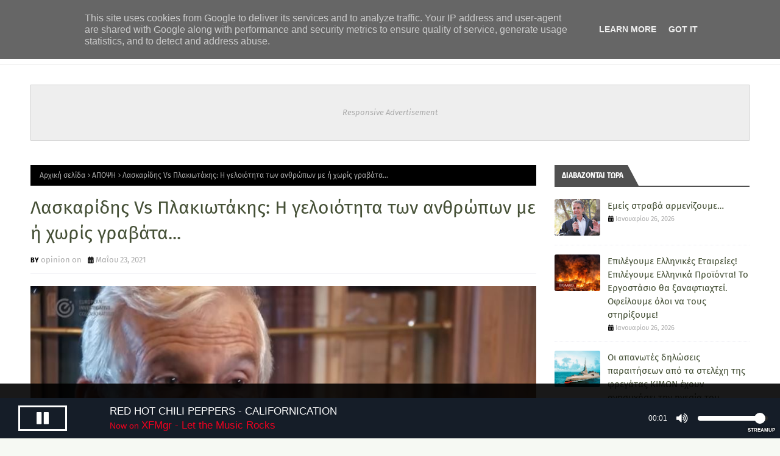

--- FILE ---
content_type: text/javascript; charset=UTF-8
request_url: https://www.opinionon.gr/feeds/posts/default/-/%CE%91%CE%A0%CE%9F%CE%A8%CE%97?alt=json-in-script&max-results=3&callback=jQuery112408466352591710042_1769693243998&_=1769693243999
body_size: 11765
content:
// API callback
jQuery112408466352591710042_1769693243998({"version":"1.0","encoding":"UTF-8","feed":{"xmlns":"http://www.w3.org/2005/Atom","xmlns$openSearch":"http://a9.com/-/spec/opensearchrss/1.0/","xmlns$blogger":"http://schemas.google.com/blogger/2008","xmlns$georss":"http://www.georss.org/georss","xmlns$gd":"http://schemas.google.com/g/2005","xmlns$thr":"http://purl.org/syndication/thread/1.0","id":{"$t":"tag:blogger.com,1999:blog-624042405056831660"},"updated":{"$t":"2026-01-29T14:13:52.223+02:00"},"category":[{"term":"ΔΙΕΘΝΗΣ ΑΣΦΑΛΕΙΑ"},{"term":"ΕΙΔΗΣΕΙΣ"},{"term":"ΕΛΛΑΔΑ"},{"term":"ΠΟΛΙΤΙΚΗ"},{"term":"ΑΠΟΨΗ"},{"term":"ΕΘΝΙΚΑ"},{"term":"ΝΕΑ ΑΠΟ ΤΟΝ ΚΟΣΜΟ"},{"term":"ΕΓΚΛΗΜΑΤΙΚΟΤΗΤΑ - ΤΡΟΜΟΚΡΑΤΙΑ"},{"term":"ΔΙΑΦΘΟΡΑ"},{"term":"ΟΙΚΟΝΟΜΙΑ"},{"term":"ΙΣΤΟΡΙΑ"},{"term":"ΠΟΛΙΤΙΚΗ ΠΡΟΣΤΑΣΙΑ"},{"term":"ΜΕΤΑΝΑΣΤΕΥΤΙΚΟ"},{"term":"Οι εκπομπές μας"},{"term":"ΚΟΙΝΩΝΙΑ"},{"term":"SHOWBIZ"},{"term":"ΑΘΛΗΤΙΣΜΟΣ"},{"term":"ΕΚΚΛΗΣΙΑ"},{"term":"MUSIC NEWS"},{"term":"ΠΟΛΙΤΙΣΜΟΣ"},{"term":"CINEMA TV"},{"term":"ΤΕΧΝΟΛΟΓΙΑ"},{"term":"ΤΟΥΡΙΣΜΟΣ"},{"term":"ΑΥΤΟΚΙΝΗΤΟ"},{"term":"ΠΕΡΙΒΑΛΛΟΝ"},{"term":"ΥΓΕΙΑ"},{"term":"ΕΠΙΣΤΗΜΗ"},{"term":"ΚΑΙΡΟΣ"},{"term":"ΔΙΑΣΤΗΜΑ"},{"term":"LIFESTYLE"},{"term":"ΔΙΑΣΚΕΔΑΣΗ - ΕΞΟΔΟΣ"},{"term":"ΔΙΑΤΡΟΦΗ"},{"term":"ΖΩΔΙΑ"},{"term":"ΤΑ ΑΛΛΑ ΜΑΣ ΡΑΔΙΟΦΩΝΑ"}],"title":{"type":"text","$t":"OPINION ON "},"subtitle":{"type":"html","$t":"#opinion magazine, #Γνώμη, #Άποψη, #Νέα, #opinion, #online news, #ειδήσεις"},"link":[{"rel":"http://schemas.google.com/g/2005#feed","type":"application/atom+xml","href":"https:\/\/www.opinionon.gr\/feeds\/posts\/default"},{"rel":"self","type":"application/atom+xml","href":"https:\/\/www.blogger.com\/feeds\/624042405056831660\/posts\/default\/-\/%CE%91%CE%A0%CE%9F%CE%A8%CE%97?alt=json-in-script\u0026max-results=3"},{"rel":"alternate","type":"text/html","href":"https:\/\/www.opinionon.gr\/search\/label\/%CE%91%CE%A0%CE%9F%CE%A8%CE%97"},{"rel":"hub","href":"http://pubsubhubbub.appspot.com/"},{"rel":"next","type":"application/atom+xml","href":"https:\/\/www.blogger.com\/feeds\/624042405056831660\/posts\/default\/-\/%CE%91%CE%A0%CE%9F%CE%A8%CE%97\/-\/%CE%91%CE%A0%CE%9F%CE%A8%CE%97?alt=json-in-script\u0026start-index=4\u0026max-results=3"}],"author":[{"name":{"$t":"opinion on"},"uri":{"$t":"http:\/\/www.blogger.com\/profile\/17047664940989394685"},"email":{"$t":"noreply@blogger.com"},"gd$image":{"rel":"http://schemas.google.com/g/2005#thumbnail","width":"16","height":"16","src":"https:\/\/img1.blogblog.com\/img\/b16-rounded.gif"}}],"generator":{"version":"7.00","uri":"http://www.blogger.com","$t":"Blogger"},"openSearch$totalResults":{"$t":"537"},"openSearch$startIndex":{"$t":"1"},"openSearch$itemsPerPage":{"$t":"3"},"entry":[{"id":{"$t":"tag:blogger.com,1999:blog-624042405056831660.post-5402300776972170952"},"published":{"$t":"2026-01-26T23:31:00.005+02:00"},"updated":{"$t":"2026-01-26T23:31:56.319+02:00"},"category":[{"scheme":"http://www.blogger.com/atom/ns#","term":"ΑΠΟΨΗ"}],"title":{"type":"text","$t":"Εμείς στραβά αρμενίζουμε…"},"content":{"type":"html","$t":"\u003Cdiv style=\"text-align: justify;\"\u003E\u003Cdiv style=\"text-align: justify;\"\u003E\u003Cimg src=\"https:\/\/www.antinews.gr\/wp-content\/uploads\/2026\/01\/6805310-1-1068x701.jpg\" \/\u003E\u003C\/div\u003E\u003C\/div\u003E\u003Cdiv style=\"text-align: justify;\"\u003E\u003Cbr \/\u003E\u003C\/div\u003E\u003Cdiv style=\"text-align: justify;\"\u003EΤου Θανάση Κ.\u003C\/div\u003E\u003Cdiv style=\"text-align: justify;\"\u003E\u003Cbr \/\u003E\u003C\/div\u003E\u003Ch3 style=\"text-align: justify;\"\u003E\u003Cblockquote\u003EΑν μέχρι προχθές τολμούσε κανείς να πει φωναχτά ότι η Ευρωπαϊκή Ένωση απέτυχε, θα τον χαρακτήριζαν λαϊκιστή, αντί ευρωπαίο, «ακραίο»…\u003C\/blockquote\u003E\u003C\/h3\u003E\u003Cdiv style=\"text-align: justify;\"\u003E\u003Cbr \/\u003E\u003C\/div\u003E\u003Cdiv style=\"text-align: justify;\"\u003E\u003Cb\u003EΤώρα, όμως, η δήλωση αυτή βγήκε από το στόμα του καγκελάριου της Γερμανίας, Φρίντριχ \u003Ca href=\"https:\/\/www.facebook.com\/hashtag\/%CE%BC%CE%B5%CF%81%CF%84%CF%82?__eep__=6\u0026amp;__cft__%5b0%5d=[base64]\u0026amp;__tn__=*NK-y-R\"\u003E#Μερτς\u003C\/a\u003E, και ακούστηκε στο \u003Ca href=\"https:\/\/www.facebook.com\/hashtag\/%CE%BD%CF%84%CE%B1%CE%B2%CF%8C%CF%82?__eep__=6\u0026amp;__cft__%5b0%5d=[base64]\u0026amp;__tn__=*NK-y-R\"\u003E#Νταβός\u003C\/a\u003E, χωρίς διπλωματικές περιφράσεις:\u003C\/b\u003E\u003C\/div\u003E\u003Cdiv style=\"text-align: justify;\"\u003E\u003Cbr \/\u003E\u003C\/div\u003E\u003Cdiv style=\"text-align: justify;\"\u003E«Η Ευρωπαϊκή Ένωση, έτσι όπως λειτούργησε τα τελευταία χρόνια, απέτυχε. Σπαταλήσαμε τεράστιο δυναμικό – στη Γερμανία και σε ολόκληρη την Ευρώπη – μέσα σε υπερβολική ρύθμιση, γραφειοκρατία και καθυστέρηση μεταρρυθμίσεων.\u003C\/div\u003E\u003Cdiv style=\"text-align: justify;\"\u003E\u003Cbr \/\u003E\u003C\/div\u003E\u003Cdiv style=\"text-align: justify;\"\u003EΗ ενιαία αγορά δημιουργήθηκε για να γίνει ο πιο ανταγωνιστικός οικονομικός χώρος στον κόσμο. Αντί γι’ αυτό, η Ευρώπη κατέληξε παγκόσμιος πρωταθλητής στην υπερ- ρύθμιση. Και αυτό πρέπει να τελειώσει».\u003C\/div\u003E\u003Cdiv style=\"text-align: justify;\"\u003E\u003Cbr \/\u003E\u003C\/div\u003E\u003Cdiv style=\"text-align: justify;\"\u003EΗ διαπίστωση αυτή δεν ακούστηκε από τους εχθρούς της Ευρώπης.\u003C\/div\u003E\u003Cdiv style=\"text-align: justify;\"\u003E\u003Cbr \/\u003E\u003C\/div\u003E\u003Cdiv style=\"text-align: justify;\"\u003EΑκούστηκε από τον ίδιο τον πυρήνα της!\u003C\/div\u003E\u003Cdiv style=\"text-align: justify;\"\u003E\u003Cbr \/\u003E\u003C\/div\u003E\u003Cdiv style=\"text-align: justify;\"\u003EKαι τα στοιχεία το επιβεβαιώνουν πλήρως: Στα 22 χρόνια που λειτουργεί το ευρώ, η \u003Ca href=\"https:\/\/www.facebook.com\/hashtag\/%CE%B5%CF%85%CF%81%CF%8E%CF%80%CE%B7?__eep__=6\u0026amp;__cft__%5b0%5d=[base64]\u0026amp;__tn__=*NK-y-R\"\u003E#Ευρώπη\u003C\/a\u003E έχασε πάνω από το ένα τρίτο του μεριδίου της στο παγκόσμιο ΑΕΠ. Ήταν πρώτη (πολύ κοντά στις ΗΠΑ) με 31% και τώρα έχει μόλις 18%…\u003C\/div\u003E\u003Cdiv style=\"text-align: justify;\"\u003E\u003Cbr \/\u003E\u003C\/div\u003E\u003Cdiv style=\"text-align: justify;\"\u003EΠολύ πίσω από τις ΗΠΑ πλέον (26-27%)…\u003C\/div\u003E\u003Cdiv style=\"text-align: justify;\"\u003E\u003Cbr \/\u003E\u003C\/div\u003E\u003Cdiv style=\"text-align: justify;\"\u003E* Αλλά η παρακμή της Ευρώπης δεν εξηγείται μόνο από γραφειοκρατία και υπέρ-ρύθμιση. Έχει και δύο ακόμα αιτίες που την επιτάχυναν τα τελευταία χρόνια:\u003C\/div\u003E\u003Cdiv style=\"text-align: justify;\"\u003E\u003Cbr \/\u003E\u003C\/div\u003E\u003Cdiv style=\"text-align: justify;\"\u003EΤο \u003Ca href=\"https:\/\/www.facebook.com\/hashtag\/green_deal?__eep__=6\u0026amp;__cft__%5b0%5d=[base64]\u0026amp;__tn__=*NK-y-R\"\u003E#Green_Deal\u003C\/a\u003E και ο πόλεμος στην \u003Ca href=\"https:\/\/www.facebook.com\/hashtag\/%CE%BF%CF%85%CE%BA%CF%81%CE%B1%CE%BD%CE%AF%CE%B1?__eep__=6\u0026amp;__cft__%5b0%5d=[base64]\u0026amp;__tn__=*NK-y-R\"\u003E#Ουκρανία\u003C\/a\u003E. Κι εδώ η  Ευρώπη επέλεξε μόνη της, πολιτικές που αποδεικνύονται αυτοκαταστροφικές:\u003C\/div\u003E\u003Cdiv style=\"text-align: justify;\"\u003E\u003Cbr \/\u003E\u003C\/div\u003E\u003Cdiv style=\"text-align: justify;\"\u003E• Το Green Deal εκτόξευσε το ενεργειακό κόστος, αποβιομηχάνισε κρίσιμους τομείς, και περιόρισε την ανταγωνιστικότητα των επιχειρήσεων. Δεν έχασε μόνο το ένα τρίτο του μεριδίου της στο παγκόσμιο ΑΕΠ. Σήμερα έχει τιμές ενέργειας υπερδιπλάσιες ως τριπλάσιες από αυτές των ΗΠΑ. Άρα θα χάσει κι άλλο…\u003C\/div\u003E\u003Cdiv style=\"text-align: justify;\"\u003E\u003Cbr \/\u003E\u003C\/div\u003E\u003Cdiv style=\"text-align: justify;\"\u003E• Ο πόλεμος στην Ουκρανία, που υποτίθεται ξεκίνησε για να ενταχθεί η χώρα στο ΝΑΤΟ και στην ΕΕ, κατέληξε να αποκαλύψει την πλήρη αδυναμία της Ευρώπης και την απελπιστική χαλάρωση του \u003Ca href=\"https:\/\/www.facebook.com\/hashtag\/%CE%BD%CE%B1%CF%84%CE%BF?__eep__=6\u0026amp;__cft__%5b0%5d=[base64]\u0026amp;__tn__=*NK-y-R\"\u003E#ΝΑΤΟ\u003C\/a\u003E.\u003C\/div\u003E\u003Cdiv style=\"text-align: justify;\"\u003E\u003Cbr \/\u003E\u003C\/div\u003E\u003Cdiv style=\"text-align: justify;\"\u003EΗ Ουκρανία πλέον χάνει τον πόλεμο και συνειδητοποιεί ότι η ΕΕ είναι μπάχαλο και το ΝΑΤΟ σκιά του εαυτού του.\u003C\/div\u003E\u003Cdiv style=\"text-align: justify;\"\u003E\u003Cbr \/\u003E\u003C\/div\u003E\u003Cdiv style=\"text-align: justify;\"\u003EΚαι ο Πρόεδρος της Ουκρανίας Ζελένσκι, επίσης από το Νταβός, δεν αφήνει περιθώρια αυταπατών: η Ευρώπη είναι αδρανής, κατακερματισμένη, χωρίς ενιαία βούληση, ενώ οι χώρες στην πρώτη γραμμή — \u003Ca href=\"https:\/\/www.facebook.com\/hashtag\/%CE%B5%CE%BB%CE%BB%CE%AC%CE%B4%CE%B1?__eep__=6\u0026amp;__cft__%5b0%5d=[base64]\u0026amp;__tn__=*NK-y-R\"\u003E#Ελλάδα\u003C\/a\u003E και \u003Ca href=\"https:\/\/www.facebook.com\/hashtag\/%CE%BA%CF%8D%CF%80%CF%81%CE%BF%CF%82?__eep__=6\u0026amp;__cft__%5b0%5d=[base64]\u0026amp;__tn__=*NK-y-R\"\u003E#Κύπρος\u003C\/a\u003E — μένουν εκτεθειμένες σε κινδύνους που δεν μπορεί να αντιμετωπίσει το ευρωπαϊκό οικοδόμημα.\u003C\/div\u003E\u003Cdiv style=\"text-align: justify;\"\u003E\u003Cbr \/\u003E\u003C\/div\u003E\u003Cdiv style=\"text-align: justify;\"\u003EΑκόμα και ο Ζελένσκι! Ο οποίος πριν τέσσερα χρόνια ήλθε σε ρήξη με τη Ρωσία για να μπει η χώρα του στην ΕΕ και το ΝΑΤΟ.\u003C\/div\u003E\u003Cdiv style=\"text-align: justify;\"\u003E\u003Cbr \/\u003E\u003C\/div\u003E\u003Cdiv style=\"text-align: justify;\"\u003EΠου τώρα διαπιστώνει ότι είναι «φαντάσματα»…\u003C\/div\u003E\u003Cdiv style=\"text-align: justify;\"\u003E\u003Cbr \/\u003E\u003C\/div\u003E\u003Cdiv style=\"text-align: justify;\"\u003E* Η μεγάλη προτεραιότητα του \u003Ca href=\"https:\/\/www.facebook.com\/hashtag\/%CF%84%CF%81%CE%AC%CE%BC%CF%80?__eep__=6\u0026amp;__cft__%5b0%5d=[base64]\u0026amp;__tn__=*NK-y-R\"\u003E#Τραμπ\u003C\/a\u003E, όπως φάνηκε κι από τη συνάντησή του με τον \u003Ca href=\"https:\/\/www.facebook.com\/hashtag\/%CF%80%CE%BF%CF%8D%CF%84%CE%B9%CE%BD?__eep__=6\u0026amp;__cft__%5b0%5d=[base64]\u0026amp;__tn__=*NK-y-R\"\u003E#Πούτιν\u003C\/a\u003E στην Αλάσκα, είναι να έλθει σε «ιστορικό συμβιβασμό» με τη Ρωσία. Στο Ουκρανικό, αρχικά, αλλά όχι μόνο…\u003C\/div\u003E\u003Cdiv style=\"text-align: justify;\"\u003E\u003Cbr \/\u003E\u003C\/div\u003E\u003Cdiv style=\"text-align: justify;\"\u003E— Ένας από τους λόγους που θέλει να τα βρει ο Τραμπ με τη Ρωσία στο Ουκρανικό, είναι για να διεμβολίσει τον Ευρωασιατισμό. Δηλαδή να σπάσει τη συσπείρωση όλων των ανερχόμενων δυνάμεων της Ασίας εναντίον της Δύσης συνολικά.\u003C\/div\u003E\u003Cdiv style=\"text-align: justify;\"\u003E\u003Cbr \/\u003E\u003C\/div\u003E\u003Cdiv style=\"text-align: justify;\"\u003EΚι αυτό δείχνει ήδη να το επιτυγχάνει. Οι περισσότερες από τις 19 χώρες που έχουν δεχθεί, μέχρι στιγμής, να συμμετάσχουν στο “Συμβούλιο Ειρήνης” που διακήρυξε, είναι από Ασία – Μέση Ανατολή: Σαουδική Αραβία, Ιορδανία, Κατάρ, Ηνωμένα Αραβικά Εμιράτα, Ιορδανία, Πακιστάν, Ινδονησία, Μπαχρέιν, Αρμενία, Αζερμπαϊτζάν, Καζακστάν, Ουζμπεκιστάν, Μογγολία, Τουρκία, Αίγυπτος – συν το Ισραήλ που δήλωσε κι αυτό ότι θα συμμετάσχει.\u003C\/div\u003E\u003Cdiv style=\"text-align: justify;\"\u003E\u003Cbr \/\u003E\u003C\/div\u003E\u003Cdiv style=\"text-align: justify;\"\u003EΜ’ άλλα λόγια από τις 11 χώρες των ΒRICKS οι τέσσερις (Σαουδαραβία, Αίγυπτος, Ηνωμένα Εμιράτα και Ινδονησία έχουν ήδη δηλώσει ότι θα συμμετάσχουν στο Συμβούλιο Ειρήνης του Τραμπ, ενώ άλλες δύο (Ινδία και Βραζιλία το εξετάζουν. Όπως επίσης το εξετάζει, υποτίθεται, και η ίδια η Ρωσία…\u003C\/div\u003E\u003Cdiv style=\"text-align: justify;\"\u003E\u003Cbr \/\u003E\u003C\/div\u003E\u003Cdiv style=\"text-align: justify;\"\u003EΟι BRICS είχαν γίνει πόλος αντιδυτικής συσπείρωσης τα τελευταία χρόνια. Κι ο Τραμπ βάζει στο δικό του “Συμβούλιο της Ειρήνης” τους μισούς BRICS μέσα!\u003C\/div\u003E\u003Cdiv style=\"text-align: justify;\"\u003E\u003Cbr \/\u003E\u003C\/div\u003E\u003Cdiv style=\"text-align: justify;\"\u003EΕξυπηρετώντας πλήρως τη Ρεαλιστική Πολιτική του: να μην αφήσει να συσπειρωθούν όλοι οι αντίπαλοι της Δύσης εναντίον της.\u003C\/div\u003E\u003Cdiv style=\"text-align: justify;\"\u003E\u003Cbr \/\u003E\u003C\/div\u003E\u003Cdiv style=\"text-align: justify;\"\u003E— Ο άλλος λόγος που θέλει να τα βρει ειδικά με τη Ρωσία (κι αν το καταφέρει, θα ενισχυθεί ακόμα περισσότερο το Συμβούλιο Ειρήνης), είναι για να αρθούν οι κυρώσεις στη διακίνηση πετρελαίου-αερίου. Πράγμα που εκτός των ρωσικών εξαγωγών θα απελευθερώσει και εκείνες του Ιράν. Γιατί από τη Ρωσία περιμένει να βοηθήσει και στη σταθεροποίηση του Ιράν…\u003C\/div\u003E\u003Cdiv style=\"text-align: justify;\"\u003E\u003Cbr \/\u003E\u003C\/div\u003E\u003Cdiv style=\"text-align: justify;\"\u003EΚι έτσι με άρση των κυρώσεων διεθνώς – και κατά της Ρωσίας και κατά του Ιράν και κατά της Βενεζουέλας – η τιμή πετρελαίου-αερίου διεθνώς θα πέσει σημαντικά.\u003C\/div\u003E\u003Cdiv style=\"text-align: justify;\"\u003E\u003Cbr \/\u003E\u003C\/div\u003E\u003Cdiv style=\"text-align: justify;\"\u003EΟι μέχρι τώρα κυρώσεις εξυπηρετούσαν μόνο το Green Deal των Ευρωπαίων. Με την άρση των κυρώσεων και με αισθητά φθηνότερη ενέργεια διεθνώς, όλοι θα επωφεληθούν…\u003C\/div\u003E\u003Cdiv style=\"text-align: justify;\"\u003E\u003Cbr \/\u003E\u003C\/div\u003E\u003Cdiv style=\"text-align: justify;\"\u003EΌλοι εκτός της Ευρώπης! Η οποία επιμένει – και για όσο ακόμα θα επιμένει – στα ακριβοπληρωμένα όνειρα του Green Deal.\u003C\/div\u003E\u003Cdiv style=\"text-align: justify;\"\u003E\u003Cbr \/\u003E\u003C\/div\u003E\u003Cdiv style=\"text-align: justify;\"\u003EΚι όλες αυτές είναι κινήσεις ελαχίστου κόστους και ρίσκου για τον Τραμπ: Φωνάζει, τους τα «χώνει» έξω από τα δόντια, δείχνει αποφασιστικότητα:\u003C\/div\u003E\u003Cdiv style=\"text-align: justify;\"\u003E\u003Cbr \/\u003E\u003C\/div\u003E\u003Cdiv style=\"text-align: justify;\"\u003E– χειρουργικό πλήγμα στις πυρηνικές εγκαταστάσεις του Ιράν, χωρίς εμπλοκή δυνάμεων,\u003C\/div\u003E\u003Cdiv style=\"text-align: justify;\"\u003E\u003Cbr \/\u003E\u003C\/div\u003E\u003Cdiv style=\"text-align: justify;\"\u003E– απαγωγή του δικτάτορα Μαδούρο, επίσης χωρίς εμπλοκή επί του εδάφους,\u003C\/div\u003E\u003Cdiv style=\"text-align: justify;\"\u003E\u003Cbr \/\u003E\u003C\/div\u003E\u003Cdiv style=\"text-align: justify;\"\u003E– απειλή δασμών που στη συνέχεια μετριάζονται όταν οι απέναντι δείχνουν διάθεση συνεννόησης κλπ.\u003C\/div\u003E\u003Cdiv style=\"text-align: justify;\"\u003E\u003Cbr \/\u003E\u003C\/div\u003E\u003Cdiv style=\"text-align: justify;\"\u003EΌλα αυτά δημιουργούν γεωπολιτικό κεφάλαιο για τις ΗΠΑ παντού:\u003C\/div\u003E\u003Cdiv style=\"text-align: justify;\"\u003E\u003Cbr \/\u003E\u003C\/div\u003E\u003Cdiv style=\"text-align: justify;\"\u003E— Η άρση κυρώσεων είναι εξομάλυνση για ολόκληρο τον κόσμο!\u003C\/div\u003E\u003Cdiv style=\"text-align: justify;\"\u003E\u003Cbr \/\u003E\u003C\/div\u003E\u003Cdiv style=\"text-align: justify;\"\u003E— Η μείωση τιμών ενέργειας δημιουργεί ανακούφιση παντού\u003C\/div\u003E\u003Cdiv style=\"text-align: justify;\"\u003E\u003Cbr \/\u003E\u003C\/div\u003E\u003Cdiv style=\"text-align: justify;\"\u003E— Τα ανοικτά μέτωπα που κληρονόμησε ο Τραμπ κλείνουν ένα-ένα, χωρίς εμπλοκές αμερικανικών στρατευμάτων επί του εδάφους – κι αυτό μειώνει τη διεθνή αστάθεια μακροπρόθεσμα. Και το κόστος για τις ΗΠΑ…\u003C\/div\u003E\u003Cdiv style=\"text-align: justify;\"\u003E\u003Cbr \/\u003E\u003C\/div\u003E\u003Cdiv style=\"text-align: justify;\"\u003EΚαι ταυτόχρονα δημιουργούνται ασφυκτικές πιέσεις αλλαγής στην παλαιά ευρωπαϊκή τάξη.\u003C\/div\u003E\u003Cdiv style=\"text-align: justify;\"\u003E\u003Cbr \/\u003E\u003C\/div\u003E\u003Cdiv style=\"text-align: justify;\"\u003EΗ οποία, όπως οι ίδιοι οι Ευρωπαίοι ομολογούν πια, έχει αποτύχει…\u003C\/div\u003E\u003Cdiv style=\"text-align: justify;\"\u003E\u003Cbr \/\u003E\u003C\/div\u003E\u003Cdiv style=\"text-align: justify;\"\u003E* Κι εδώ φτάνουμε στο κρίσιμο: στη \u003Ca href=\"https:\/\/www.facebook.com\/hashtag\/%CE%B3%CF%81%CE%BF%CE%B9%CE%BB%CE%B1%CE%BD%CE%B4%CE%AF%CE%B1?__eep__=6\u0026amp;__cft__%5b0%5d=[base64]\u0026amp;__tn__=*NK-y-R\"\u003E#Γροιλανδία\u003C\/a\u003E!\u003C\/div\u003E\u003Cdiv style=\"text-align: justify;\"\u003E\u003Cbr \/\u003E\u003C\/div\u003E\u003Cdiv style=\"text-align: justify;\"\u003EΚάποιοι χάρηκαν γιατί, λέει, ο Τραμπ «υπαναχώρησε»…\u003C\/div\u003E\u003Cdiv style=\"text-align: justify;\"\u003E\u003Cbr \/\u003E\u003C\/div\u003E\u003Cdiv style=\"text-align: justify;\"\u003EΑπ’ όλα όσα συνέβησαν στο Νταβός,\u003C\/div\u003E\u003Cdiv style=\"text-align: justify;\"\u003E\u003Cbr \/\u003E\u003C\/div\u003E\u003Cdiv style=\"text-align: justify;\"\u003E— δεν κατάλαβαν ότι ο Τραμπ (και ο Καναδός Πρωθυπουργός \u003Ca href=\"https:\/\/www.facebook.com\/hashtag\/carney?__eep__=6\u0026amp;__cft__%5b0%5d=[base64]\u0026amp;__tn__=*NK-y-R\"\u003E#Carney\u003C\/a\u003E) τους είπαν ότι η παγκοσμιοποίηση απέτυχε,\u003C\/div\u003E\u003Cdiv style=\"text-align: justify;\"\u003E\u003Cbr \/\u003E\u003C\/div\u003E\u003Cdiv style=\"text-align: justify;\"\u003E— δεν κατάλαβαν ότι ο ίδιος ο Καγκελάριος Μερτς τους είπε ότι και η Ευρωπαϊκή Ένωση απέτυχε (όπως ομολόγησε δραματικά και ο Ζελένσκι),\u003C\/div\u003E\u003Cdiv style=\"text-align: justify;\"\u003E\u003Cbr \/\u003E\u003C\/div\u003E\u003Cdiv style=\"text-align: justify;\"\u003E— το μόνο που κατάλαβαν είναι ότι ο Τραμπ «υπαναχώρησε για τη Γροιλανδία» διακηρύσσοντας ότι δεν θα χρησιμοποιήσει βία για να κατακτήσει…\u003C\/div\u003E\u003Cdiv style=\"text-align: justify;\"\u003E\u003Cbr \/\u003E\u003C\/div\u003E\u003Cdiv style=\"text-align: justify;\"\u003EΔεν έχουν ακόμα αντιληφθεί ότι η Γροιλανδία ΔΕΝ είναι «ευρωπαϊκό έδαφος» και δεν χρειάζεται καν να χρησιμοποιήσουν οι Αμερικανοί βία για να την «κατακτήσουν». Ο λαός της έχει το δικαίωμα – με υπογραφή και της ίδιας της Δανίας – να κηρύξουν Ανεξαρτησία και να προσχωρήσουν όπου θέλουν. Κι αυτό ακριβώς επιδιώκει ο Τραμπ…\u003C\/div\u003E\u003Cdiv style=\"text-align: justify;\"\u003E\u003Cbr \/\u003E\u003C\/div\u003E\u003Cdiv style=\"text-align: justify;\"\u003EΗ Γροιλανδία ήταν η τελευταία «αποικία» της Ευρώπης, υπέφερε πολλά από τους Δανούς, δίνει αγώνα εδώ και πενήντα χρόνια να φύγει από τον εναγκαλισμό της Δανίας κι έχει επιτύχει από το 2009 – πλήρη αναγνώριση του δικαιώματος της Αυτοδιάθεσης.\u003C\/div\u003E\u003Cdiv style=\"text-align: justify;\"\u003E\u003Cbr \/\u003E\u003C\/div\u003E\u003Cdiv style=\"text-align: justify;\"\u003EΩς περιοχή είναι τεράστια (όσο η μισή Ευρώπη) και ως πληθυσμός είναι απειροελάχιστη (μικρότερη κι από το Δήμο Αμαρουσίου!) με μοναδική γεωπολιτική θέση και τεράστια αποθέματα πρώτων υλών!\u003C\/div\u003E\u003Cdiv style=\"text-align: justify;\"\u003E\u003Cbr \/\u003E\u003C\/div\u003E\u003Cdiv style=\"text-align: justify;\"\u003EΆρα κάπου θα προσχωρήσει τελικά, αφού δεν μπορεί να υπάρξει ως κυρίαρχο κράτος.\u003C\/div\u003E\u003Cdiv style=\"text-align: justify;\"\u003E\u003Cbr \/\u003E\u003C\/div\u003E\u003Cdiv style=\"text-align: justify;\"\u003EΚαι η προσχώρησή της στη δικαιοδοσία των ΗΠΑ μπορεί να γίνει συναινετικά – χώρια που η Δανία από μόνη της δεν μπορεί να προασπιστεί τα κυριαρχικά δικαιώματα της Γροιλανδίας στον Αρκτικό κύκλο. (Αυτό ουσιαστικά επισημαίνει και το Σχέδιο Ρούτε για τη Γροιλανδία…)\u003C\/div\u003E\u003Cdiv style=\"text-align: justify;\"\u003E\u003Cbr \/\u003E\u003C\/div\u003E\u003Cdiv style=\"text-align: justify;\"\u003EΟ Τραμπ και πάλι τους φοβέρισε αρχικά κι ύστερα έδειξε διάθεση να λύσει το θέμα συναινετικά. Χωρίς ρήξη με τους Δανούς (που δεν μπορούν να το εμποδίσουν πια) και χωρίς ρήξη με τους Ευρωπαίους (που δεν τους πέφτει λόγος, έτσι κι αλλιώς, γιατί η Γροιλανδία είναι εκτός Ευρώπης – μετά από δημοψήφισμα – εδώ και 40 χρόνια!).\u003C\/div\u003E\u003Cdiv style=\"text-align: justify;\"\u003E\u003Cbr \/\u003E\u003C\/div\u003E\u003Cdiv style=\"text-align: justify;\"\u003E* Αν οι Ευρωπαίοι ήθελαν να τους πάρει οποιοσδήποτε στα σοβαρά, θα έδειχναν αλληλεγγύη, όχι για τη Γροιλανδία (που δεν είναι μέρος της Ευρώπης), αλλά για την Ελλάδα και την Κύπρο – που σε αντίθεση προς τη Γροιλανδία – είναι κυρίαρχα κράτη-μέλη της Ευρώπης! Η πρώτη απειλείται ευθέως από την Τουρκία, και η δεύτερη έχει κατακτημένο έδαφός της από την Τουρκία…\u003C\/div\u003E\u003Cdiv style=\"text-align: justify;\"\u003E\u003Cbr \/\u003E\u003C\/div\u003E\u003Cdiv style=\"text-align: justify;\"\u003EΗ Ευρώπη δεν μπορεί να υπερασπιστεί δύο κράτη-μέλη της, το ΝΑΤΟ δεν μπορεί και δεν θέλει – και ασχολούνται τώρα όλοι με τη… Γροιλανδία!\u003C\/div\u003E\u003Cdiv style=\"text-align: justify;\"\u003E\u003Cbr \/\u003E\u003C\/div\u003E\u003Cdiv style=\"text-align: justify;\"\u003E* Τις τελευταίες μέρες μάλιστα η Τουρκία προχώρησε σε \u003Ca href=\"https:\/\/www.facebook.com\/hashtag\/navtex?__eep__=6\u0026amp;__cft__%5b0%5d=[base64]\u0026amp;__tn__=*NK-y-R\"\u003E#NAVTEX\u003C\/a\u003E… διετούς διάρκειας στο μισό Αιγαίο! Αυτή τη φορά οι προκλήσεις και τα τετελεσμένα που προσπαθεί να επιβάλει σε βάρος των ελληνικών κυριαρχικών δικαιωμάτων δεν είναι «σημειακά» (στην Κάσο) ούτε «στιγμιαία» (για λίγα 24ωρα), είναι μόνιμα πια – και εκτείνονται στο μισό Αιγαίο!\u003C\/div\u003E\u003Cdiv style=\"text-align: justify;\"\u003E\u003Cbr \/\u003E\u003C\/div\u003E\u003Cdiv style=\"text-align: justify;\"\u003EΕίναι πλήρης και οριστική επιβολή των τετελεσμένων της «Γαλάζιας Πατρίδας».\u003C\/div\u003E\u003Cdiv style=\"text-align: justify;\"\u003E\u003Cbr \/\u003E\u003C\/div\u003E\u003Cdiv style=\"text-align: justify;\"\u003EΕίναι η αναπόφευκτη κατάληξη της Πολιτικής Κατευνασμού που εφάρμοσε η Αθήνα τα τελευταία δύο χρόνια μετά τη «Συμφωνία των Αθηνών»…\u003C\/div\u003E\u003Cdiv style=\"text-align: justify;\"\u003E\u003Cbr \/\u003E\u003C\/div\u003E\u003Cdiv style=\"text-align: justify;\"\u003EΚαι η Ευρώπη των εταίρων μας ασχολείται με την… Γροιλανδία!\u003C\/div\u003E\u003Cdiv style=\"text-align: justify;\"\u003E\u003Cbr \/\u003E\u003C\/div\u003E\u003Cdiv style=\"text-align: justify;\"\u003EΗ κυβέρνησή μας αγωνιά για τη Γροιλανδία.\u003C\/div\u003E\u003Cdiv style=\"text-align: justify;\"\u003E\u003Cbr \/\u003E\u003C\/div\u003E\u003Cdiv style=\"text-align: justify;\"\u003EΚι ο \u003Ca href=\"https:\/\/www.facebook.com\/hashtag\/%CF%80%CF%81%CF%89%CE%B8%CF%85%CF%80%CE%BF%CF%85%CF%81%CE%B3%CF%8C%CF%82?__eep__=6\u0026amp;__cft__%5b0%5d=[base64]\u0026amp;__tn__=*NK-y-R\"\u003E#Πρωθυπουργός\u003C\/a\u003E μας μαζί με τον… \u003Ca href=\"https:\/\/www.facebook.com\/hashtag\/%CF%86%CE%B9%CE%BB%CE%AD%CE%BB%CE%BB%CE%B7%CE%BD%CE%B1?__eep__=6\u0026amp;__cft__%5b0%5d=[base64]\u0026amp;__tn__=*NK-y-R\"\u003E#Φιλέλληνα\u003C\/a\u003E υπουργό των Εξωτερικών ετοιμάζονται να πάνε στην Άγκυρα να διαπραγματευθούν με τον Ερντογάν.\u003C\/div\u003E\u003Cdiv style=\"text-align: justify;\"\u003E\u003Cbr \/\u003E\u003C\/div\u003E\u003Cdiv style=\"text-align: justify;\"\u003EΑν είχαν καταλάβει το ένα δέκατο από αυτά που είπε και ο Τραμπ, αλλά και ο Πρωθυπουργός του Καναδά Mark Carney – ο οποίος απάντησε στον Τραμπ – θα ζήταγαν από τον Ερντογάν\u003C\/div\u003E\u003Cdiv style=\"text-align: justify;\"\u003E\u003Cbr \/\u003E\u003C\/div\u003E\u003Cdiv style=\"text-align: justify;\"\u003Eνα πάρει πίσω τη ΝΑVTEX,\u003C\/div\u003E\u003Cdiv style=\"text-align: justify;\"\u003E\u003Cbr \/\u003E\u003C\/div\u003E\u003Cdiv style=\"text-align: justify;\"\u003Eνα πάρει πίσω το casus belli,\u003C\/div\u003E\u003Cdiv style=\"text-align: justify;\"\u003E\u003Cbr \/\u003E\u003C\/div\u003E\u003Cdiv style=\"text-align: justify;\"\u003Eκαι να αποδεχθεί το Διεθνές Δίκαιο της Θάλασσας,\u003C\/div\u003E\u003Cdiv style=\"text-align: justify;\"\u003E\u003Cbr \/\u003E\u003C\/div\u003E\u003Cdiv style=\"text-align: justify;\"\u003Eγια να υπάρξουν οποιεσδήποτε ουσιαστικές συνομιλίες «διευθέτησης διαφορών» μεταξύ Ελλάδας-Τουρκίας…\u003C\/div\u003E\u003Cdiv style=\"text-align: justify;\"\u003E\u003Cbr \/\u003E\u003C\/div\u003E\u003Cdiv style=\"text-align: justify;\"\u003E* Μη ρωτάτε, λοιπόν, αν έχει δίκιο ο Τραμπ, ή ο Carney, η ο Μερτς, ή ο Ζελένσκι.\u003C\/div\u003E\u003Cdiv style=\"text-align: justify;\"\u003E\u003Cbr \/\u003E\u003C\/div\u003E\u003Cdiv style=\"text-align: justify;\"\u003EΌποιος από αυτούς κι αν έχει δίκιο, για όσα λένε σήμερα, εμείς εδώ κάνουμε τα ΑΝΑΠΟΔΑ.\u003C\/div\u003E\u003Cdiv style=\"text-align: justify;\"\u003E\u003Cbr \/\u003E\u003C\/div\u003E\u003Cdiv style=\"text-align: justify;\"\u003E— Επιμένουμε ακόμα στην ατζέντα της παγκοσμιοποίησης όταν όλοι ομολογούν ότι έχει αποτύχει.\u003C\/div\u003E\u003Cdiv style=\"text-align: justify;\"\u003E\u003Cbr \/\u003E\u003C\/div\u003E\u003Cdiv style=\"text-align: justify;\"\u003E— Παραμένουμε προσκολλημένοι στις ψευδαισθήσεις της Ευρωγραφειοκρατίας, όταν ακόμα και οι Ευρωπαίοι ομολογούν ότι αυτές έχουν χρεοκοπήσει.\u003C\/div\u003E\u003Cdiv style=\"text-align: justify;\"\u003E\u003Cbr \/\u003E\u003C\/div\u003E\u003Cdiv style=\"text-align: justify;\"\u003E— Επιμένουμε στην «πράσινη μετάβαση», όταν οι \u003Ca href=\"https:\/\/www.facebook.com\/hashtag\/%CE%B7%CF%80%CE%B1?__eep__=6\u0026amp;__cft__%5b0%5d=[base64]\u0026amp;__tn__=*NK-y-R\"\u003E#ΗΠΑ\u003C\/a\u003E την έχουν πλήρως εγκαταλείψει και οι Ευρωπαίοι ψάχνουν να βρουν τρόπους να απεγκλωβιστούν.\u003C\/div\u003E\u003Cdiv style=\"text-align: justify;\"\u003E\u003Cbr \/\u003E\u003C\/div\u003E\u003Cdiv style=\"text-align: justify;\"\u003E— Επιμένουμε στην πολιτική Κατευνασμού έναντι της Τουρκίας, όταν όλοι προσχωρούν στον εθνοκεντρισμό και αποκηρύσσουν τον Κατευνασμό.\u003C\/div\u003E\u003Cdiv style=\"text-align: justify;\"\u003E\u003Cbr \/\u003E\u003C\/div\u003E\u003Cdiv style=\"text-align: justify;\"\u003E— Ταυτιστήκαμε με την πιο επιθετική αντί-ρωσική γραμμή της Ευρώπης, όταν οι ΗΠΑ ψάχνουν να τα βρουν με την \u003Ca href=\"https:\/\/www.facebook.com\/hashtag\/%CF%81%CF%89%CF%83%CE%AF%CE%B1?__eep__=6\u0026amp;__cft__%5b0%5d=[base64]\u0026amp;__tn__=*NK-y-R\"\u003E#Ρωσία\u003C\/a\u003E και οι Ευρωπαίοι σιγά-σιγά αναζητούν κι αυτοί γέφυρες με τη Μόσχα.\u003C\/div\u003E\u003Cdiv style=\"text-align: justify;\"\u003E\u003Cbr \/\u003E\u003C\/div\u003E\u003Cdiv style=\"text-align: justify;\"\u003EΤο σύνολο σχεδόν της ελληνικής πολιτικής ελίτ, ταυτίστηκε με τα ακριβώς ΑΝΑΠΟΔΑ απ’ αυτά που ομολογούν τώρα όλοι οι άλλοι γύρω μας…\u003C\/div\u003E\u003Cdiv style=\"text-align: justify;\"\u003E\u003Cbr \/\u003E\u003C\/div\u003E\u003Cdiv style=\"text-align: justify;\"\u003EΕίμαστε ο «στραβός» που τα κάνει όλα ανάποδα.\u003C\/div\u003E\u003Cdiv style=\"text-align: justify;\"\u003E\u003Cbr \/\u003E\u003C\/div\u003E\u003Cdiv style=\"text-align: justify;\"\u003EΚι αναρωτιόμαστε, αν «ο γιαλός είναι στραβός»…\u003C\/div\u003E\u003Cdiv style=\"text-align: justify;\"\u003E\u003Cbr \/\u003E\u003C\/div\u003E\u003Cdiv style=\"text-align: justify;\"\u003EΌχι, παιδιά! Απλώς «εμείς στραβά αρμενίζουμε».\u003C\/div\u003E\u003Cdiv style=\"text-align: justify;\"\u003E\u003Cbr \/\u003E\u003C\/div\u003E\u003Cdiv style=\"text-align: justify;\"\u003E\u003Ca href=\"https:\/\/www.antinews.gr\/160612\/antitheseis\/emeis-strava-armenizoyme\/\"\u003Eantinews.gr\u003C\/a\u003E\u003C\/div\u003E"},"link":[{"rel":"replies","type":"application/atom+xml","href":"https:\/\/www.opinionon.gr\/feeds\/5402300776972170952\/comments\/default","title":"Σχόλια ανάρτησης"},{"rel":"replies","type":"text/html","href":"https:\/\/www.opinionon.gr\/2026\/01\/blog-post_47.html#comment-form","title":"0 σχόλια"},{"rel":"edit","type":"application/atom+xml","href":"https:\/\/www.blogger.com\/feeds\/624042405056831660\/posts\/default\/5402300776972170952"},{"rel":"self","type":"application/atom+xml","href":"https:\/\/www.blogger.com\/feeds\/624042405056831660\/posts\/default\/5402300776972170952"},{"rel":"alternate","type":"text/html","href":"https:\/\/www.opinionon.gr\/2026\/01\/blog-post_47.html","title":"Εμείς στραβά αρμενίζουμε…"}],"author":[{"name":{"$t":"opinion on"},"uri":{"$t":"http:\/\/www.blogger.com\/profile\/17047664940989394685"},"email":{"$t":"noreply@blogger.com"},"gd$image":{"rel":"http://schemas.google.com/g/2005#thumbnail","width":"16","height":"16","src":"https:\/\/img1.blogblog.com\/img\/b16-rounded.gif"}}],"thr$total":{"$t":"0"}},{"id":{"$t":"tag:blogger.com,1999:blog-624042405056831660.post-3814936521865757367"},"published":{"$t":"2026-01-26T23:22:00.000+02:00"},"updated":{"$t":"2026-01-26T23:22:12.822+02:00"},"category":[{"scheme":"http://www.blogger.com/atom/ns#","term":"ΑΠΟΨΗ"}],"title":{"type":"text","$t":"Επιλέγουμε Ελληνικές Εταιρείες!  Επιλέγουμε Ελληνικά Προϊόντα!  Το Εργοστάσιο θα ξαναφτιαχτεί.   Οφείλουμε όλοι να τους στηρίξουμε!"},"content":{"type":"html","$t":"\u003Ch3 style=\"text-align: justify;\"\u003E\u003Cdiv class=\"separator\" style=\"clear: both; text-align: center;\"\u003E\u003Ca href=\"https:\/\/blogger.googleusercontent.com\/img\/a\/AVvXsEgeH1yByUjJ07lrRPUB_WSF4i1k-Pnb6vk07H8lgVCdmK8cqAtW0P6M1zGaEYu6G-ePPWSppm5gdC5eKF2CSUMQhNblQVTLbk5HSYJIb2S0l3OgRSHWZ-xeFtoj2sqbgFjxGFJXBi4P3UThSqoYKAXnOG4aCzxQYjH131a2s7bLkEw9lpg0GOUl8JHnHXT-\" style=\"margin-left: 1em; margin-right: 1em;\"\u003E\u003Cimg alt=\"\" data-original-height=\"813\" data-original-width=\"919\" src=\"https:\/\/blogger.googleusercontent.com\/img\/a\/AVvXsEgeH1yByUjJ07lrRPUB_WSF4i1k-Pnb6vk07H8lgVCdmK8cqAtW0P6M1zGaEYu6G-ePPWSppm5gdC5eKF2CSUMQhNblQVTLbk5HSYJIb2S0l3OgRSHWZ-xeFtoj2sqbgFjxGFJXBi4P3UThSqoYKAXnOG4aCzxQYjH131a2s7bLkEw9lpg0GOUl8JHnHXT-=s16000\" \/\u003E\u003C\/a\u003E\u003C\/div\u003E\u003Cblockquote\u003E\u003Cbr \/\u003EΕίχα πάει στο εργοστάσιο,\nόταν ξεκινούσαν την προσπάθεια...\u0026nbsp;\u003Cbr \/\u003EΠροϊόντα, Χωρίς Φοινικέλαιο!\u0026nbsp;\u003C\/blockquote\u003E\u003C\/h3\u003E\u003Cdiv style=\"text-align: justify;\"\u003E\u003Cbr \/\u003E\u003C\/div\u003E\u003Cdiv style=\"text-align: justify;\"\u003E\u003Cb\u003EΚαίγεται η ψυχή μου\nγια τους 5 ανθρώπους...\u0026nbsp;\u003C\/b\u003E\u003C\/div\u003E\u003Cdiv style=\"text-align: justify;\"\u003E\u003Cbr \/\u003E\u003C\/div\u003E\u003Cdiv style=\"text-align: justify;\"\u003EΟι ίδιοι, αποκλείεται να το έκαναν,\n(είχαν πολύ ανοδική πορεία,\nούτε θα έβαζαν σε κίνδυνο \nτους εργαζόμενους!)\nόπως άλλοι,\nγια να κρύψουν μολυσμένα τρόφιμα\nσε νηπιαγωγεία κλπ\nή να κάψουν αρχεία του ΟΠΕΚΕΠΕ...\u0026nbsp;\u003C\/div\u003E\u003Cdiv style=\"text-align: justify;\"\u003E\u003Cbr \/\u003E\u003C\/div\u003E\u003Cdiv style=\"text-align: justify;\"\u003EΕξυπνάδες της σάπιας κυβέρνησης...\u0026nbsp;\u003C\/div\u003E\u003Cdiv style=\"text-align: justify;\"\u003EΌΧΙ στη Συνομοσιολογία, αλλά,\nΝΑΙ, το μυαλό μου πάει στο κακό...!\u0026nbsp;\u003C\/div\u003E\u003Cdiv style=\"text-align: justify;\"\u003E\u003Cbr \/\u003E\u003C\/div\u003E\u003Cdiv style=\"text-align: justify;\"\u003EΚι ο Σκλαβενίτης έφαγε πρόστιμο,\nδήθεν, για τα ταμπελάκια,\nενώ είχαν Έγκριση απ' το υπουργείο,\nεπειδή δεν ανοίγει τις Κυριακές...!\u0026nbsp;\u003C\/div\u003E\u003Cdiv style=\"text-align: justify;\"\u003E\u003Cbr \/\u003E\u003C\/div\u003E\u003Cdiv style=\"text-align: justify;\"\u003EΕδώ, μας κυβερνούν Μισέλληνες!\u0026nbsp;\u003C\/div\u003E\u003Cdiv style=\"text-align: justify;\"\u003E\u003Cbr \/\u003E\u003C\/div\u003E\u003Cdiv style=\"text-align: justify;\"\u003EΠροωθούν τις Πολυεθνικές, στην ψύχρα!\u0026nbsp;\u003C\/div\u003E\u003Cdiv style=\"text-align: justify;\"\u003E\u003Cbr \/\u003E\u003C\/div\u003E\u003Cdiv style=\"text-align: justify;\"\u003EΤην Παπαδοπούλου, τη γονάτισαν.\u0026nbsp;\u003C\/div\u003E\u003Cdiv style=\"text-align: justify;\"\u003EΤη Βιολάντα, την έκαψαν.\u0026nbsp;\u003C\/div\u003E\u003Cdiv style=\"text-align: justify;\"\u003E\u003Cbr \/\u003E\u003C\/div\u003E\u003Cdiv style=\"text-align: justify;\"\u003EΜένει η GREEN COLA, στον Έβρο.\u0026nbsp;\u003C\/div\u003E\u003Cdiv style=\"text-align: justify;\"\u003E\u003Cbr \/\u003E\u003C\/div\u003E\u003Cdiv style=\"text-align: justify;\"\u003EΤα παιδιά, ας προσέξουν εκεί...\u0026nbsp;\u003C\/div\u003E\u003Cdiv style=\"text-align: justify;\"\u003E\u003Cbr \/\u003E\u003C\/div\u003E\u003Cdiv style=\"text-align: justify;\"\u003EΠαρά τους εκβιασμούς της Coca-Cola,\nνα μη βάζει κανείς \u0026amp; πουθενά \nGREEN COLA...\nτα παιδιά πάνε πολύ καλά!\u0026nbsp;\u003C\/div\u003E\u003Cdiv style=\"text-align: justify;\"\u003E\u003Cbr \/\u003E\u003C\/div\u003E\u003Cdiv style=\"text-align: justify;\"\u003EΤο Μυστικό Τους; Δεν Χρησιμοποιούν Φωσφορικό Οξύ,\nόπως η Coca-Cola,\nπου λιώνει τα έντερα, όταν την πίνεις!\u0026nbsp;\u003C\/div\u003E\u003Cdiv style=\"text-align: justify;\"\u003E\u003Cbr \/\u003E\u003C\/div\u003E\u003Cdiv style=\"text-align: justify;\"\u003EΔεν Χρησιμοποιούν Ασπαρτάμη,\nπου έχει απαγορευτεί στις ΗΠΑ,\nως καρκινογόνο, όπως η Coca-Cola...\u0026nbsp;\u003C\/div\u003E\u003Cdiv style=\"text-align: justify;\"\u003E\u003Cbr \/\u003E\u003C\/div\u003E\u003Cdiv style=\"text-align: justify;\"\u003EΝα πω πως κι η ΕΨΑ,\nστη λεμονάδα \u0026amp; πορτοκαλάδα,\nχωρίς ζάχαρη, δεν βάζει Ασπαρτάμη,\nούτε έχει κι εκείνη Φωσφορικό Οξύ.\u0026nbsp;\u003C\/div\u003E\u003Cdiv style=\"text-align: justify;\"\u003E\u003Cbr \/\u003E\u003C\/div\u003E\u003Cdiv style=\"text-align: justify;\"\u003EΔιαβάζουμε τα Συστατικά!\u0026nbsp;\u003C\/div\u003E\u003Cdiv style=\"text-align: justify;\"\u003EΕπιλέγουμε Ελληνικές Εταιρείες!\u0026nbsp;\u003C\/div\u003E\u003Cdiv style=\"text-align: justify;\"\u003EΕπιλέγουμε Ελληνικά Προϊόντα!\u0026nbsp;\u003C\/div\u003E\u003Cdiv style=\"text-align: justify;\"\u003EΤο Εργοστάσιο θα ξαναφτιαχτεί.\u0026nbsp;\u003C\/div\u003E\u003Cdiv style=\"text-align: justify;\"\u003E\u003Cbr \/\u003E\u003C\/div\u003E\u003Cdiv style=\"text-align: justify;\"\u003EΟφείλουμε όλοι να τους Στηρίξουμε.\u0026nbsp;\u003C\/div\u003E\u003Cdiv style=\"text-align: justify;\"\u003E\u003Cbr \/\u003E\u003C\/div\u003E\u003Cdiv style=\"text-align: justify;\"\u003E🇬🇷\nΜαρία Πάλλη\nΝικηφόρος Νέα.\u003C\/div\u003E"},"link":[{"rel":"replies","type":"application/atom+xml","href":"https:\/\/www.opinionon.gr\/feeds\/3814936521865757367\/comments\/default","title":"Σχόλια ανάρτησης"},{"rel":"replies","type":"text/html","href":"https:\/\/www.opinionon.gr\/2026\/01\/blog-post_97.html#comment-form","title":"0 σχόλια"},{"rel":"edit","type":"application/atom+xml","href":"https:\/\/www.blogger.com\/feeds\/624042405056831660\/posts\/default\/3814936521865757367"},{"rel":"self","type":"application/atom+xml","href":"https:\/\/www.blogger.com\/feeds\/624042405056831660\/posts\/default\/3814936521865757367"},{"rel":"alternate","type":"text/html","href":"https:\/\/www.opinionon.gr\/2026\/01\/blog-post_97.html","title":"Επιλέγουμε Ελληνικές Εταιρείες!  Επιλέγουμε Ελληνικά Προϊόντα!  Το Εργοστάσιο θα ξαναφτιαχτεί.   Οφείλουμε όλοι να τους στηρίξουμε!"}],"author":[{"name":{"$t":"opinion on"},"uri":{"$t":"http:\/\/www.blogger.com\/profile\/17047664940989394685"},"email":{"$t":"noreply@blogger.com"},"gd$image":{"rel":"http://schemas.google.com/g/2005#thumbnail","width":"16","height":"16","src":"https:\/\/img1.blogblog.com\/img\/b16-rounded.gif"}}],"media$thumbnail":{"xmlns$media":"http://search.yahoo.com/mrss/","url":"https:\/\/blogger.googleusercontent.com\/img\/a\/AVvXsEgeH1yByUjJ07lrRPUB_WSF4i1k-Pnb6vk07H8lgVCdmK8cqAtW0P6M1zGaEYu6G-ePPWSppm5gdC5eKF2CSUMQhNblQVTLbk5HSYJIb2S0l3OgRSHWZ-xeFtoj2sqbgFjxGFJXBi4P3UThSqoYKAXnOG4aCzxQYjH131a2s7bLkEw9lpg0GOUl8JHnHXT-=s72-c","height":"72","width":"72"},"thr$total":{"$t":"0"}},{"id":{"$t":"tag:blogger.com,1999:blog-624042405056831660.post-2296465525672720607"},"published":{"$t":"2026-01-26T23:17:00.005+02:00"},"updated":{"$t":"2026-01-26T23:17:48.656+02:00"},"category":[{"scheme":"http://www.blogger.com/atom/ns#","term":"ΑΠΟΨΗ"}],"title":{"type":"text","$t":"Τελικά, άσχημο πράγμα το βραχυκύκλωμα στις ελληνικές εταιρείες... "},"content":{"type":"html","$t":"\u003Ch3 style=\"text-align: justify;\"\u003E\u003Cdiv class=\"separator\" style=\"clear: both; text-align: center;\"\u003E\u003Ca href=\"https:\/\/blogger.googleusercontent.com\/img\/a\/AVvXsEhQOMTZ-KL5LFhZolUq1hUlvGCk5GUub5GZnkwwpIoKewKxA_uXSmI3_D0HMid7srPyHkFcawjGGX4Vwuuf4VzFzDbMAZUY2sk5xilrDmhEy_DM7LvzNy3YdgbTegv7Rd1GuaVreNmLS6czqdNJVtQSptfFFhE4KQZRhJsb1VWi8RqOTxFTJ06cmfewtGYR\" style=\"margin-left: 1em; margin-right: 1em;\"\u003E\u003Cimg alt=\"\" data-original-height=\"375\" data-original-width=\"593\" height=\"529\" src=\"https:\/\/blogger.googleusercontent.com\/img\/a\/AVvXsEhQOMTZ-KL5LFhZolUq1hUlvGCk5GUub5GZnkwwpIoKewKxA_uXSmI3_D0HMid7srPyHkFcawjGGX4Vwuuf4VzFzDbMAZUY2sk5xilrDmhEy_DM7LvzNy3YdgbTegv7Rd1GuaVreNmLS6czqdNJVtQSptfFFhE4KQZRhJsb1VWi8RqOTxFTJ06cmfewtGYR=w837-h529\" width=\"837\" \/\u003E\u003C\/a\u003E\u003C\/div\u003E\u003Cblockquote\u003E\u003Cbr \/\u003EΗ μεγάλη\nπυρκαγιά στη\nγαλακτο-\nβιομηχανία\nΚρι Κρι στις\nΣέρρες, ξέσπασε\nτο απόγευμα της\n24ης Δεκεμβρίου\n2013...παραμονη χριστουγεννων.!\u003C\/blockquote\u003E\u003C\/h3\u003E\u003Cdiv style=\"text-align: justify;\"\u003E\u003Cbr \/\u003E\u003C\/div\u003E\u003Cdiv style=\"text-align: justify;\"\u003E\u003Cb\u003EΣτην\nαπογευματινη\nβαρδια.\u0026nbsp;\u003C\/b\u003E\u003C\/div\u003E\u003Cdiv style=\"text-align: justify;\"\u003E\u003Cbr \/\u003E\u003C\/div\u003E\u003Cdiv style=\"text-align: justify;\"\u003EΗ φωτιά,\nξεκίνησε\nαπό τη μονάδα παραγωγής\nγιαουρτιού και\nγάλακτος,\nπροκαλώντας\nσχεδόν\nολοκληρωτική καταστροφή στις συγκεκριμένες\nυποδομές.\nΤο κόστος\nτων ζημιών,\nεκτιμήθηκε\nτότε, σε 18,75\nμύρια ευρώ.\u0026nbsp;\u003C\/div\u003E\u003Cdiv style=\"text-align: justify;\"\u003E\u003Cbr \/\u003E\u003C\/div\u003E\u003Cdiv style=\"text-align: justify;\"\u003EΤο επίσημο\nπόρισμα\nτης\nΠυροσβεστικης,\nέκανε λογο\nγια βραχυκυκλωμα\nτου μηχανολογικου\nεξοπλισμου....\u0026nbsp;\u003C\/div\u003E\u003Cdiv style=\"text-align: justify;\"\u003E\u003Cbr \/\u003E\u003C\/div\u003E\u003Cdiv style=\"text-align: justify;\"\u003EΗ ΚΡΙ ΚΡΙ\nπρο της\nπυρκαγιάς,\nήταν οικονομικά\nυγιής και\nκερδοφόρα.\nΣτο Α’ εξάμηνο\n2013, πριν δηλαδή\nτην πυρκαγιά,\nη Κρι-Κρι είχε\nκύκλο εργασιών\n€35,38 εκατ., σημειώνοντας\nαύξηση σε σχέση\nμε το Α’\nεξάμηνο 2012.\u0026nbsp;\u003C\/div\u003E\u003Cdiv style=\"text-align: justify;\"\u003E\u003Cbr \/\u003E\u003C\/div\u003E\u003Cdiv style=\"text-align: justify;\"\u003EΠαρά το μέγεθος της καταστροφής, η εταιρεία κατάφερε να κατασκευάσει ένα νέο, υπερσύγχρονο εργοστάσιο με διπλάσια παραγωγική ικανότητα, σε λιγότερο από 10 μήνες, το οποίο τέθηκε σε λειτουργία τον Αύγουστο 2014.\u0026nbsp;\u003C\/div\u003E\u003Cdiv style=\"text-align: justify;\"\u003E\u003Cbr \/\u003E\u003C\/div\u003E\u003Cdiv style=\"text-align: justify;\"\u003EΠοσο στοιχημα\nβαζετε, οτι η\nπυρκαγια στη\nΒΙΟΛΑΝΤΑ, θα\nπροερχεται\nτελικα, απο\nβραχυκυκλωμα..?\u003C\/div\u003E"},"link":[{"rel":"replies","type":"application/atom+xml","href":"https:\/\/www.opinionon.gr\/feeds\/2296465525672720607\/comments\/default","title":"Σχόλια ανάρτησης"},{"rel":"replies","type":"text/html","href":"https:\/\/www.opinionon.gr\/2026\/01\/blog-post_45.html#comment-form","title":"0 σχόλια"},{"rel":"edit","type":"application/atom+xml","href":"https:\/\/www.blogger.com\/feeds\/624042405056831660\/posts\/default\/2296465525672720607"},{"rel":"self","type":"application/atom+xml","href":"https:\/\/www.blogger.com\/feeds\/624042405056831660\/posts\/default\/2296465525672720607"},{"rel":"alternate","type":"text/html","href":"https:\/\/www.opinionon.gr\/2026\/01\/blog-post_45.html","title":"Τελικά, άσχημο πράγμα το βραχυκύκλωμα στις ελληνικές εταιρείες... "}],"author":[{"name":{"$t":"opinion on"},"uri":{"$t":"http:\/\/www.blogger.com\/profile\/17047664940989394685"},"email":{"$t":"noreply@blogger.com"},"gd$image":{"rel":"http://schemas.google.com/g/2005#thumbnail","width":"16","height":"16","src":"https:\/\/img1.blogblog.com\/img\/b16-rounded.gif"}}],"media$thumbnail":{"xmlns$media":"http://search.yahoo.com/mrss/","url":"https:\/\/blogger.googleusercontent.com\/img\/a\/AVvXsEhQOMTZ-KL5LFhZolUq1hUlvGCk5GUub5GZnkwwpIoKewKxA_uXSmI3_D0HMid7srPyHkFcawjGGX4Vwuuf4VzFzDbMAZUY2sk5xilrDmhEy_DM7LvzNy3YdgbTegv7Rd1GuaVreNmLS6czqdNJVtQSptfFFhE4KQZRhJsb1VWi8RqOTxFTJ06cmfewtGYR=s72-w837-h529-c","height":"72","width":"72"},"thr$total":{"$t":"0"}}]}});

--- FILE ---
content_type: text/javascript; charset=UTF-8
request_url: https://solid1.streamupsolutions.com:2199/external/rpc.php?callback=jQuery1112047483067110693544_1769693246036&m=streaminfo.get&username=zizthduh&charset=&mountpoint=&rid=zizthduh&_=1769693246037
body_size: 1409
content:
jQuery1112047483067110693544_1769693246036({"type":"result","rid":"zizthduh","data":[{"title":"XFMgr - Let the Music Rocks","song":"RED HOT CHILI PEPPERS - CALIFORNICATION","track":{"artist":"RED HOT CHILI PEPPERS","title":"CALIFORNICATION","album":"CALIFORNICATION","royaltytrackid":0,"started":1769693242,"id":117887,"length":0,"playlist":{"id":2036,"title":"O-Z"},"buyurl":"","imageurl":"https:\/\/solid1.streamupsolutions.com\/static\/zizthduh\/covers\/rsz_emb_red_hot_chili_peppers_californication_b3bdef4d.jpg"},"bitrate":"192 Kbps","server":"Online","autodj":"Online","source":"Yes","offline":false,"summary":"<a href=\"https:\/\/solid1.streamupsolutions.com:2199\/tunein\/-stream\/zizthduh.pls\">XFMgr - Let the Music Rocks - RED HOT CHILI PEPPERS - CALIFORNICATION<\/a>","listeners":13,"maxlisteners":50,"reseller":0,"serverstate":true,"sourcestate":true,"sourceconn":1,"date":"Jan 29, 2026","time":"03:27 PM","rawmeta":"RED HOT CHILI PEPPERS - CALIFORNICATION","mountpoint":"\/stream","tuneinurl":"http:\/\/212.95.39.165:55009\/stream","tuneinurltls":"","directtuneinurl":"","proxytuneinurl":"http:\/\/solid1.streamupsolutions.com\/proxy\/zizthduh\/stream","proxytuneinurltls":"https:\/\/solid1.streamupsolutions.com\/proxy\/zizthduh\/stream","tuneinformat":"mp3","webplayer":"muses","servertype":"ShoutCast2","listenertotal":13,"url":"https:\/\/solid1.streamupsolutions.com:2199\/"}]})
